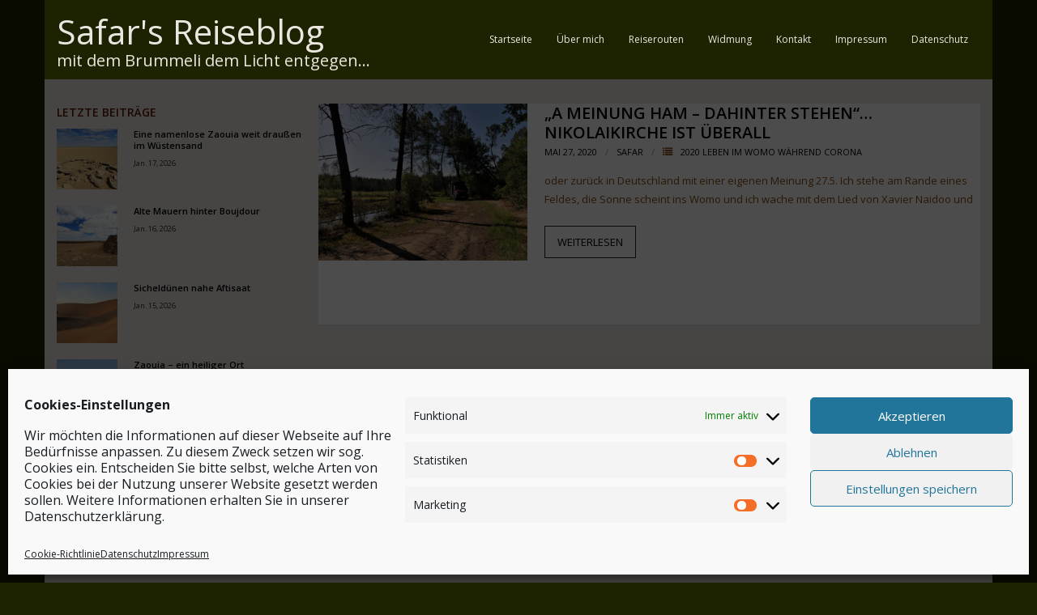

--- FILE ---
content_type: text/html; charset=UTF-8
request_url: https://safar-reiseblog.de/tag/mausfeld/
body_size: 84331
content:
<!DOCTYPE html>

<html lang="de">
<head>
<meta charset="UTF-8" />
<meta name="viewport" content="width=device-width" />
<link rel="profile" href="//gmpg.org/xfn/11" />
<link rel="pingback" href="https://safar-reiseblog.de/xmlrpc.php" />

<meta name='robots' content='index, follow, max-image-preview:large, max-snippet:-1, max-video-preview:-1' />
	<style>img:is([sizes="auto" i], [sizes^="auto," i]) { contain-intrinsic-size: 3000px 1500px }</style>
	
	<!-- This site is optimized with the Yoast SEO plugin v26.0 - https://yoast.com/wordpress/plugins/seo/ -->
	<title>Mausfeld Archive - Safar&#039;s Reiseblog</title>
	<link rel="canonical" href="https://safar-reiseblog.de/tag/mausfeld/" />
	<meta property="og:locale" content="de_DE" />
	<meta property="og:type" content="article" />
	<meta property="og:title" content="Mausfeld Archive - Safar&#039;s Reiseblog" />
	<meta property="og:url" content="https://safar-reiseblog.de/tag/mausfeld/" />
	<meta property="og:site_name" content="Safar&#039;s Reiseblog" />
	<script data-jetpack-boost="ignore" type="application/ld+json" class="yoast-schema-graph">{"@context":"https://schema.org","@graph":[{"@type":"CollectionPage","@id":"https://safar-reiseblog.de/tag/mausfeld/","url":"https://safar-reiseblog.de/tag/mausfeld/","name":"Mausfeld Archive - Safar&#039;s Reiseblog","isPartOf":{"@id":"https://safar-reiseblog.de/#website"},"primaryImageOfPage":{"@id":"https://safar-reiseblog.de/tag/mausfeld/#primaryimage"},"image":{"@id":"https://safar-reiseblog.de/tag/mausfeld/#primaryimage"},"thumbnailUrl":"https://safar-reiseblog.de/wp-content/uploads/2020/05/P1350648-2.jpg","breadcrumb":{"@id":"https://safar-reiseblog.de/tag/mausfeld/#breadcrumb"},"inLanguage":"de"},{"@type":"ImageObject","inLanguage":"de","@id":"https://safar-reiseblog.de/tag/mausfeld/#primaryimage","url":"https://safar-reiseblog.de/wp-content/uploads/2020/05/P1350648-2.jpg","contentUrl":"https://safar-reiseblog.de/wp-content/uploads/2020/05/P1350648-2.jpg","width":800,"height":600},{"@type":"BreadcrumbList","@id":"https://safar-reiseblog.de/tag/mausfeld/#breadcrumb","itemListElement":[{"@type":"ListItem","position":1,"name":"Home","item":"https://safar-reiseblog.de/"},{"@type":"ListItem","position":2,"name":"Mausfeld"}]},{"@type":"WebSite","@id":"https://safar-reiseblog.de/#website","url":"https://safar-reiseblog.de/","name":"Safar&#039;s Reiseblog","description":"mit dem Brummeli dem Licht entgegen...","potentialAction":[{"@type":"SearchAction","target":{"@type":"EntryPoint","urlTemplate":"https://safar-reiseblog.de/?s={search_term_string}"},"query-input":{"@type":"PropertyValueSpecification","valueRequired":true,"valueName":"search_term_string"}}],"inLanguage":"de"}]}</script>
	<!-- / Yoast SEO plugin. -->


<link rel='dns-prefetch' href='//dl.dropboxusercontent.com' />
<link rel='dns-prefetch' href='//fonts.googleapis.com' />
<link rel="alternate" type="application/rss+xml" title="Safar&#039;s Reiseblog &raquo; Feed" href="https://safar-reiseblog.de/feed/" />
<link rel="alternate" type="application/rss+xml" title="Safar&#039;s Reiseblog &raquo; Mausfeld Schlagwort-Feed" href="https://safar-reiseblog.de/tag/mausfeld/feed/" />

<link rel='stylesheet' id='all-css-6e28da1505de83e543c4296be5f93aaa' href='https://safar-reiseblog.de/wp-content/boost-cache/static/8e8d43ad25.min.css' type='text/css' media='all' />
<style id='jqlb-overrides-inline-css'>

			#outerImageContainer {
				box-shadow: 0 0 4px 2px rgba(0,0,0,.2);
			}
			#imageContainer{
				padding: 6px;
			}
			#imageDataContainer {
				box-shadow: 0 -4px 0 0 #fff, 0 0 4px 2px rgba(0,0,0,.1);
				z-index: auto;
			}
			#prevArrow,
			#nextArrow{
				background-color: rgba(255,255,255,.7;
				color: #000000;
			}
</style>
<style id='wp-emoji-styles-inline-css'>

	img.wp-smiley, img.emoji {
		display: inline !important;
		border: none !important;
		box-shadow: none !important;
		height: 1em !important;
		width: 1em !important;
		margin: 0 0.07em !important;
		vertical-align: -0.1em !important;
		background: none !important;
		padding: 0 !important;
	}
</style>
<style id='classic-theme-styles-inline-css'>
/*! This file is auto-generated */
.wp-block-button__link{color:#fff;background-color:#32373c;border-radius:9999px;box-shadow:none;text-decoration:none;padding:calc(.667em + 2px) calc(1.333em + 2px);font-size:1.125em}.wp-block-file__button{background:#32373c;color:#fff;text-decoration:none}
</style>
<style id='global-styles-inline-css'>
:root{--wp--preset--aspect-ratio--square: 1;--wp--preset--aspect-ratio--4-3: 4/3;--wp--preset--aspect-ratio--3-4: 3/4;--wp--preset--aspect-ratio--3-2: 3/2;--wp--preset--aspect-ratio--2-3: 2/3;--wp--preset--aspect-ratio--16-9: 16/9;--wp--preset--aspect-ratio--9-16: 9/16;--wp--preset--color--black: #000000;--wp--preset--color--cyan-bluish-gray: #abb8c3;--wp--preset--color--white: #ffffff;--wp--preset--color--pale-pink: #f78da7;--wp--preset--color--vivid-red: #cf2e2e;--wp--preset--color--luminous-vivid-orange: #ff6900;--wp--preset--color--luminous-vivid-amber: #fcb900;--wp--preset--color--light-green-cyan: #7bdcb5;--wp--preset--color--vivid-green-cyan: #00d084;--wp--preset--color--pale-cyan-blue: #8ed1fc;--wp--preset--color--vivid-cyan-blue: #0693e3;--wp--preset--color--vivid-purple: #9b51e0;--wp--preset--gradient--vivid-cyan-blue-to-vivid-purple: linear-gradient(135deg,rgba(6,147,227,1) 0%,rgb(155,81,224) 100%);--wp--preset--gradient--light-green-cyan-to-vivid-green-cyan: linear-gradient(135deg,rgb(122,220,180) 0%,rgb(0,208,130) 100%);--wp--preset--gradient--luminous-vivid-amber-to-luminous-vivid-orange: linear-gradient(135deg,rgba(252,185,0,1) 0%,rgba(255,105,0,1) 100%);--wp--preset--gradient--luminous-vivid-orange-to-vivid-red: linear-gradient(135deg,rgba(255,105,0,1) 0%,rgb(207,46,46) 100%);--wp--preset--gradient--very-light-gray-to-cyan-bluish-gray: linear-gradient(135deg,rgb(238,238,238) 0%,rgb(169,184,195) 100%);--wp--preset--gradient--cool-to-warm-spectrum: linear-gradient(135deg,rgb(74,234,220) 0%,rgb(151,120,209) 20%,rgb(207,42,186) 40%,rgb(238,44,130) 60%,rgb(251,105,98) 80%,rgb(254,248,76) 100%);--wp--preset--gradient--blush-light-purple: linear-gradient(135deg,rgb(255,206,236) 0%,rgb(152,150,240) 100%);--wp--preset--gradient--blush-bordeaux: linear-gradient(135deg,rgb(254,205,165) 0%,rgb(254,45,45) 50%,rgb(107,0,62) 100%);--wp--preset--gradient--luminous-dusk: linear-gradient(135deg,rgb(255,203,112) 0%,rgb(199,81,192) 50%,rgb(65,88,208) 100%);--wp--preset--gradient--pale-ocean: linear-gradient(135deg,rgb(255,245,203) 0%,rgb(182,227,212) 50%,rgb(51,167,181) 100%);--wp--preset--gradient--electric-grass: linear-gradient(135deg,rgb(202,248,128) 0%,rgb(113,206,126) 100%);--wp--preset--gradient--midnight: linear-gradient(135deg,rgb(2,3,129) 0%,rgb(40,116,252) 100%);--wp--preset--font-size--small: 13px;--wp--preset--font-size--medium: 20px;--wp--preset--font-size--large: 36px;--wp--preset--font-size--x-large: 42px;--wp--preset--spacing--20: 0.44rem;--wp--preset--spacing--30: 0.67rem;--wp--preset--spacing--40: 1rem;--wp--preset--spacing--50: 1.5rem;--wp--preset--spacing--60: 2.25rem;--wp--preset--spacing--70: 3.38rem;--wp--preset--spacing--80: 5.06rem;--wp--preset--shadow--natural: 6px 6px 9px rgba(0, 0, 0, 0.2);--wp--preset--shadow--deep: 12px 12px 50px rgba(0, 0, 0, 0.4);--wp--preset--shadow--sharp: 6px 6px 0px rgba(0, 0, 0, 0.2);--wp--preset--shadow--outlined: 6px 6px 0px -3px rgba(255, 255, 255, 1), 6px 6px rgba(0, 0, 0, 1);--wp--preset--shadow--crisp: 6px 6px 0px rgba(0, 0, 0, 1);}:where(.is-layout-flex){gap: 0.5em;}:where(.is-layout-grid){gap: 0.5em;}body .is-layout-flex{display: flex;}.is-layout-flex{flex-wrap: wrap;align-items: center;}.is-layout-flex > :is(*, div){margin: 0;}body .is-layout-grid{display: grid;}.is-layout-grid > :is(*, div){margin: 0;}:where(.wp-block-columns.is-layout-flex){gap: 2em;}:where(.wp-block-columns.is-layout-grid){gap: 2em;}:where(.wp-block-post-template.is-layout-flex){gap: 1.25em;}:where(.wp-block-post-template.is-layout-grid){gap: 1.25em;}.has-black-color{color: var(--wp--preset--color--black) !important;}.has-cyan-bluish-gray-color{color: var(--wp--preset--color--cyan-bluish-gray) !important;}.has-white-color{color: var(--wp--preset--color--white) !important;}.has-pale-pink-color{color: var(--wp--preset--color--pale-pink) !important;}.has-vivid-red-color{color: var(--wp--preset--color--vivid-red) !important;}.has-luminous-vivid-orange-color{color: var(--wp--preset--color--luminous-vivid-orange) !important;}.has-luminous-vivid-amber-color{color: var(--wp--preset--color--luminous-vivid-amber) !important;}.has-light-green-cyan-color{color: var(--wp--preset--color--light-green-cyan) !important;}.has-vivid-green-cyan-color{color: var(--wp--preset--color--vivid-green-cyan) !important;}.has-pale-cyan-blue-color{color: var(--wp--preset--color--pale-cyan-blue) !important;}.has-vivid-cyan-blue-color{color: var(--wp--preset--color--vivid-cyan-blue) !important;}.has-vivid-purple-color{color: var(--wp--preset--color--vivid-purple) !important;}.has-black-background-color{background-color: var(--wp--preset--color--black) !important;}.has-cyan-bluish-gray-background-color{background-color: var(--wp--preset--color--cyan-bluish-gray) !important;}.has-white-background-color{background-color: var(--wp--preset--color--white) !important;}.has-pale-pink-background-color{background-color: var(--wp--preset--color--pale-pink) !important;}.has-vivid-red-background-color{background-color: var(--wp--preset--color--vivid-red) !important;}.has-luminous-vivid-orange-background-color{background-color: var(--wp--preset--color--luminous-vivid-orange) !important;}.has-luminous-vivid-amber-background-color{background-color: var(--wp--preset--color--luminous-vivid-amber) !important;}.has-light-green-cyan-background-color{background-color: var(--wp--preset--color--light-green-cyan) !important;}.has-vivid-green-cyan-background-color{background-color: var(--wp--preset--color--vivid-green-cyan) !important;}.has-pale-cyan-blue-background-color{background-color: var(--wp--preset--color--pale-cyan-blue) !important;}.has-vivid-cyan-blue-background-color{background-color: var(--wp--preset--color--vivid-cyan-blue) !important;}.has-vivid-purple-background-color{background-color: var(--wp--preset--color--vivid-purple) !important;}.has-black-border-color{border-color: var(--wp--preset--color--black) !important;}.has-cyan-bluish-gray-border-color{border-color: var(--wp--preset--color--cyan-bluish-gray) !important;}.has-white-border-color{border-color: var(--wp--preset--color--white) !important;}.has-pale-pink-border-color{border-color: var(--wp--preset--color--pale-pink) !important;}.has-vivid-red-border-color{border-color: var(--wp--preset--color--vivid-red) !important;}.has-luminous-vivid-orange-border-color{border-color: var(--wp--preset--color--luminous-vivid-orange) !important;}.has-luminous-vivid-amber-border-color{border-color: var(--wp--preset--color--luminous-vivid-amber) !important;}.has-light-green-cyan-border-color{border-color: var(--wp--preset--color--light-green-cyan) !important;}.has-vivid-green-cyan-border-color{border-color: var(--wp--preset--color--vivid-green-cyan) !important;}.has-pale-cyan-blue-border-color{border-color: var(--wp--preset--color--pale-cyan-blue) !important;}.has-vivid-cyan-blue-border-color{border-color: var(--wp--preset--color--vivid-cyan-blue) !important;}.has-vivid-purple-border-color{border-color: var(--wp--preset--color--vivid-purple) !important;}.has-vivid-cyan-blue-to-vivid-purple-gradient-background{background: var(--wp--preset--gradient--vivid-cyan-blue-to-vivid-purple) !important;}.has-light-green-cyan-to-vivid-green-cyan-gradient-background{background: var(--wp--preset--gradient--light-green-cyan-to-vivid-green-cyan) !important;}.has-luminous-vivid-amber-to-luminous-vivid-orange-gradient-background{background: var(--wp--preset--gradient--luminous-vivid-amber-to-luminous-vivid-orange) !important;}.has-luminous-vivid-orange-to-vivid-red-gradient-background{background: var(--wp--preset--gradient--luminous-vivid-orange-to-vivid-red) !important;}.has-very-light-gray-to-cyan-bluish-gray-gradient-background{background: var(--wp--preset--gradient--very-light-gray-to-cyan-bluish-gray) !important;}.has-cool-to-warm-spectrum-gradient-background{background: var(--wp--preset--gradient--cool-to-warm-spectrum) !important;}.has-blush-light-purple-gradient-background{background: var(--wp--preset--gradient--blush-light-purple) !important;}.has-blush-bordeaux-gradient-background{background: var(--wp--preset--gradient--blush-bordeaux) !important;}.has-luminous-dusk-gradient-background{background: var(--wp--preset--gradient--luminous-dusk) !important;}.has-pale-ocean-gradient-background{background: var(--wp--preset--gradient--pale-ocean) !important;}.has-electric-grass-gradient-background{background: var(--wp--preset--gradient--electric-grass) !important;}.has-midnight-gradient-background{background: var(--wp--preset--gradient--midnight) !important;}.has-small-font-size{font-size: var(--wp--preset--font-size--small) !important;}.has-medium-font-size{font-size: var(--wp--preset--font-size--medium) !important;}.has-large-font-size{font-size: var(--wp--preset--font-size--large) !important;}.has-x-large-font-size{font-size: var(--wp--preset--font-size--x-large) !important;}
:where(.wp-block-post-template.is-layout-flex){gap: 1.25em;}:where(.wp-block-post-template.is-layout-grid){gap: 1.25em;}
:where(.wp-block-columns.is-layout-flex){gap: 2em;}:where(.wp-block-columns.is-layout-grid){gap: 2em;}
:root :where(.wp-block-pullquote){font-size: 1.5em;line-height: 1.6;}
</style>
<link rel='stylesheet' id='thinkup-google-fonts-css' href='//fonts.googleapis.com/css?family=Open+Sans%3A300%2C400%2C600%2C700&#038;subset=latin%2Clatin-ext' media='all' />
<link rel='stylesheet' id='dashicons-css' href='https://safar-reiseblog.de/wp-includes/css/dashicons.min.css?ver=6.8.3' media='all' />



<link rel="https://api.w.org/" href="https://safar-reiseblog.de/wp-json/" /><link rel="alternate" title="JSON" type="application/json" href="https://safar-reiseblog.de/wp-json/wp/v2/tags/1634" /><link rel="EditURI" type="application/rsd+xml" title="RSD" href="https://safar-reiseblog.de/xmlrpc.php?rsd" />
<meta name="generator" content="WordPress 6.8.3" />
			<style>.cmplz-hidden {
					display: none !important;
				}</style><style type="text/css">
#content, #content button, #content input, #content select, #content textarea { font-size:13px}
#introaction-core, #introaction-core button, #introaction-core input, #introaction-core select, #introaction-core textarea { font-size:13px}
#outroaction-core, #outroaction-core button, #outroaction-core input, #outroaction-core select, #outroaction-core textarea { font-size:13px}
</style><style>#body-core {background: #ebe7e0;}#introaction-core h1, #introaction-core h2, #introaction-core h3, #introaction-core h4, #introaction-core h5, #introaction-core h6,#outroaction-core h1, #outroaction-core h2, #outroaction-core h3, #outroaction-core h4, #outroaction-core h5, #outroaction-core h6,#content h1, #content h2, #content h3, #content h4, #content h5, #content h6 {color: #5b1801;}body,button,input,select,textarea,.action-teaser {color: #8c4f11;}#content a {color: #000000;}#content a:hover {color: #ffffff;}#header,#header-sticky {background: #1d2300;border-bottom-color: #1d2300 !important;}#header .menu > li > a span,#header-sticky .menu > li > a span {border-color: #1d2300;}.header-style2 #header-links {background: #1d2300;border-color: #1d2300 !important;}.header-style2 #header .header-links > ul > li > a {border-color: #1d2300;}#header .menu > li.menu-hover > a,#header .menu > li.current_page_item > a,#header .menu > li.current-menu-ancestor > a,#header .menu > li > a:hover,#header-sticky .menu > li.menu-hover > a,#header-sticky .menu > li.current_page_item > a,#header-sticky .menu > li.current-menu-ancestor > a,#header-sticky .menu > li > a:hover {background: #344400;}#header .header-links > ul > li a,#header-sticky .header-links > ul > li a {color: #ebe7e0;}.header-style2 #header .menu > li.menu-hover > a,.header-style2 #header .menu > li.current_page_item > a,.header-style2 #header .menu > li.current-menu-ancestor > a,.header-style2 #header .menu > li > a:hover {	border-color: #ffffff;}#header .menu > li.menu-hover > a,#header .menu > li.current_page_item > a,#header .menu > li.current-menu-ancestor > a,#header .menu > li > a:hover,#header-sticky .menu > li.menu-hover > a,#header-sticky .menu > li.current_page_item > a,#header-sticky .menu > li.current-menu-ancestor > a,#header-sticky .menu > li > a:hover {color: #ffffff;}#header .menu > li.menu-hover > a span,#header .menu > li.current_page_item > a span,#header .menu > li.current-menu-ancestor > a span,#header .menu > li > a:hover span,#header-sticky .menu > li.menu-hover > a span,#header-sticky .menu > li.current_page_item > a span,#header-sticky .menu > li.current-menu-ancestor > a span,#header-sticky .menu > li > a:hover span {	border-color: #ffffff;}#header .header-links .sub-menu,#header-sticky .header-links .sub-menu {background: #FFFFFF;}#header .header-links .sub-menu li:hover,#header .header-links .sub-menu .current-menu-item,#header-sticky .header-links .sub-menu li:hover,#header-sticky .header-links .sub-menu .current-menu-item {background: #FFFFFF;}#header .header-links .header-thinkupmega > .sub-menu > li:hover,#header-sticky .header-links .header-thinkupmega > .sub-menu > li:hover {background: inherit;}#header .header-links .sub-menu a,#header-sticky .header-links .sub-menu a {color: #FFFFFF;}#header .header-links .sub-menu a:hover,#header .header-links .sub-menu .current-menu-item a,#header-sticky .header-links .sub-menu a:hover,#header-sticky .header-links .sub-menu .current-menu-item a {color: #FFFFFF;}#header .header-links .sub-menu,#header .header-links .sub-menu li,#header-sticky .header-links .sub-menu,#header-sticky .header-links .sub-menu li {border-color: #FFFFFF;}.header-style2 #header .header-links .sub-menu {border-color: #FFFFFF;}#footer {background: #ebe7e0;border: none;}#footer-core h3 {color: #5b1801;}#footer-core h3 span {border-color: #5b1801;}#footer-core,#footer-core p {color: #8c4f11 !important;}#footer-core a {color: #000000 !important;}#footer-core a:hover {color: #ffffff !important;}#sub-footer {background: #1d2300;border-color: #1d2300;}#sub-footer-core {color: #FFFFFF;}#sub-footer-core a {color: #FFFFFF;}#sub-footer-core a:hover {color: #5b1801;}</style><link rel="icon" href="https://safar-reiseblog.de/wp-content/uploads/2021/11/cropped-favicon-150x150.jpg" sizes="32x32" />
<link rel="icon" href="https://safar-reiseblog.de/wp-content/uploads/2021/11/cropped-favicon.jpg" sizes="192x192" />
<link rel="apple-touch-icon" href="https://safar-reiseblog.de/wp-content/uploads/2021/11/cropped-favicon.jpg" />
<meta name="msapplication-TileImage" content="https://safar-reiseblog.de/wp-content/uploads/2021/11/cropped-favicon.jpg" />
		<style type="text/css" id="wp-custom-css">
			/* -> Anpassung "Drei-Strich-Menü" für Tablets, Smartphones */
@media screen and (max-width: 768px) {
.btn-navbar .icon-bar {
    display: block;
    width: 20px;
    height: 3px;
    margin: 0 0 0 auto;
    background-color: #ebe7e0;
}
	}

/* -> Anpassung Abstand der Sidebar-Widget-Abstände untereinander */
#sidebar .widget { 
	margin-bottom: 20px;							
	font-size: 11px;
}

/* -> Anpassung Überschriften der Sidebar-Widgets */
#sidebar h3.widget-title {
	display: inline-block;
	position: relative;
	font-size: 14px;
	font-weight: 600;
	text-transform: uppercase;
	margin-bottom: 10px;	
	}	

/* -> Anpassung Zeilenabstände der Sidebar-Widgets */
#sidebar .thinkup_widget_categories li { padding: 3px 0; }

/* -> AKTUELL KEINE AHNUNG... :) */
.blog-icon i:hover {
	background: #fff;
}

/* -> Anpassung Blog Überschriften */
.site-description {
	color: #ebe7e0;									
	font-size: 20px;								
	line-height: 13px;
}
#logo h1,
#logo-sticky h1 {
	color: #ebe7e0;									
	font-size: 42px;								
	line-height: 1.4;
	font-weight: normal;						
	margin-top: -10px;							
}

/* -> Anpassung Abstände Footer-Widgets */
#footer .widget {
    margin-bottom: 0px;
}
#footer-core h3 {
    margin-bottom: 10px;
}

/* -> Anpassung Footer-Widget Beitragsarchiv */
#footer-core input[type=text], #footer-core input[type=email], #footer-core input[type=password], #footer-core select, #footer-core textarea {
    color: #8c4f11;
    background: #fff;
    border: 1px solid #949494;
}

/* -> Anpassung Footer-Widget Beitragskalender */
#footer table, #footer th, #footer td {
    border-color: #949494;
}
.wp-block-calendar table caption, .wp-block-calendar table tbody {
    color: #8c4f11;
    font-size: 12px;
    font-style: normal;
}

/* -> Anpassung Sidebar Abstand rechts zum Text */

.layout-sidebar-left #sidebar-core {
    margin-right: 5px;
}

/* -> Anpassung Blogseite Abstand links zur Sidebar */
.layout-sidebar-left #main-core {
    margin-left: 15px;
}

/* -> Anpassung Lightbox Abstand oben */
#lightbox {
    top: 53% !important;
}

/* -> Anpassung Buttonfarbe "Suche" */
.themebutton, button, html input[type="button"], input[type="reset"], input[type="submit"] {
    background: #ffffff;
}

/* -> Anpassung Thumbnailfarbe Sidebar */
#sidebar .popular-posts a .image-overlay, #sidebar .recent-comments a .image-overlay, #sidebar .recent-posts a .image-overlay {
    background-color: #8c4f11;
}

/* -> Anpassung Hover on Link Sidebar */
#content a:hover {
    color: #8c4f11;
}

/* -> Anpassung Abstände Footer Wigdets */
#footer {
    padding: 0px 10px 5px;
}

/* -> Anpassung Abstände "Hallo lieber Besucher,..." */
#content h1, #content h2
 {
	 margin: 0 0 .1em;
}

/* -> Anpassung Abstände Beitragsbilder nebeneinander */
.alignleft {
	margin-right: 13px;align-content
}		</style>
		</head>

<body data-cmplz=1 class="archive tag tag-mausfeld tag-1634 wp-theme-Renden_Pro layout-sidebar-left layout-responsive layout-boxed header-style1 header-sticky blog-style1 blog-style1-layout1 testimonial-style1" style="background: #1d2300;">
<div id="body-core" class="hfeed site">

	<header>
	<div id="site-header">

			
		<div id="pre-header">
		<div class="wrap-safari">
		<div id="pre-header-core" class="main-navigation">
  
			
			
		</div>
		</div>
		</div>
		<!-- #pre-header -->

				<div id="header">
		<div id="header-core">

			<div id="logo">
			<a rel="home" href="https://safar-reiseblog.de/"><h1 rel="home" class="site-title" title="Safar&#039;s Reiseblog">Safar&#039;s Reiseblog</h1><h2 class="site-description" title="mit dem Brummeli dem Licht entgegen&#8230;">mit dem Brummeli dem Licht entgegen...</h2></a>			</div>

			<div id="header-links" class="main-navigation">
			<div id="header-links-inner" class="header-links">

				<ul id="menu-menue1" class="menu"><li id="menu-item-38" class="menu-item menu-item-type-post_type menu-item-object-page menu-item-home"><a href="https://safar-reiseblog.de/"><span>Startseite</span></a></li>
<li id="menu-item-37" class="menu-item menu-item-type-post_type menu-item-object-page"><a href="https://safar-reiseblog.de/ueber-mich/"><span>Über mich</span></a></li>
<li id="menu-item-262" class="menu-item menu-item-type-taxonomy menu-item-object-category"><a href="https://safar-reiseblog.de/reise/reiserouten/"><span>Reiserouten</span></a></li>
<li id="menu-item-134" class="menu-item menu-item-type-post_type menu-item-object-page"><a href="https://safar-reiseblog.de/widmung/"><span>Widmung</span></a></li>
<li id="menu-item-133" class="menu-item menu-item-type-post_type menu-item-object-page"><a href="https://safar-reiseblog.de/kontakt/"><span>Kontakt</span></a></li>
<li id="menu-item-132" class="menu-item menu-item-type-post_type menu-item-object-page"><a href="https://safar-reiseblog.de/impressum/"><span>Impressum</span></a></li>
<li id="menu-item-14474" class="menu-item menu-item-type-post_type menu-item-object-page menu-item-privacy-policy"><a href="https://safar-reiseblog.de/impressum/datenschutz/"><span>Datenschutz</span></a></li>
</ul>				
							</div>
			</div>
			<!-- #header-links .main-navigation -->

			<div id="header-nav"><a class="btn-navbar" data-toggle="collapse" data-target=".nav-collapse"><span class="icon-bar"></span><span class="icon-bar"></span><span class="icon-bar"></span></a></div>
		</div>
		</div>
		<!-- #header -->

		<div id="header-responsive"><div id="header-responsive-inner" class="responsive-links nav-collapse collapse"><ul id="menu-menue1-1" class=""><li id="res-menu-item-38" class="menu-item menu-item-type-post_type menu-item-object-page menu-item-home"><a href="https://safar-reiseblog.de/"><span>Startseite</span></a></li>
<li id="res-menu-item-37" class="menu-item menu-item-type-post_type menu-item-object-page"><a href="https://safar-reiseblog.de/ueber-mich/"><span>Über mich</span></a></li>
<li id="res-menu-item-262" class="menu-item menu-item-type-taxonomy menu-item-object-category"><a href="https://safar-reiseblog.de/reise/reiserouten/"><span>Reiserouten</span></a></li>
<li id="res-menu-item-134" class="menu-item menu-item-type-post_type menu-item-object-page"><a href="https://safar-reiseblog.de/widmung/"><span>Widmung</span></a></li>
<li id="res-menu-item-133" class="menu-item menu-item-type-post_type menu-item-object-page"><a href="https://safar-reiseblog.de/kontakt/"><span>Kontakt</span></a></li>
<li id="res-menu-item-132" class="menu-item menu-item-type-post_type menu-item-object-page"><a href="https://safar-reiseblog.de/impressum/"><span>Impressum</span></a></li>
<li id="res-menu-item-14474" class="menu-item menu-item-type-post_type menu-item-object-page menu-item-privacy-policy"><a href="https://safar-reiseblog.de/impressum/datenschutz/"><span>Datenschutz</span></a></li>
</ul></div></div>
				<div id="header-sticky">
		<div id="header-sticky-core">

			<div id="logo-sticky">
			<a rel="home" href="https://safar-reiseblog.de/"><h1 rel="home" class="site-title" title="Safar&#039;s Reiseblog">Safar&#039;s Reiseblog</h1><h2 class="site-description" title="mit dem Brummeli dem Licht entgegen&#8230;">mit dem Brummeli dem Licht entgegen...</h2></a>			</div>

			<div id="header-sticky-links" class="main-navigation">
			<div id="header-sticky-links-inner" class="header-links">

				<ul id="menu-menue1-2" class="menu"><li id="menu-item-38" class="menu-item menu-item-type-post_type menu-item-object-page menu-item-home"><a href="https://safar-reiseblog.de/"><span>Startseite</span></a></li>
<li id="menu-item-37" class="menu-item menu-item-type-post_type menu-item-object-page"><a href="https://safar-reiseblog.de/ueber-mich/"><span>Über mich</span></a></li>
<li id="menu-item-262" class="menu-item menu-item-type-taxonomy menu-item-object-category"><a href="https://safar-reiseblog.de/reise/reiserouten/"><span>Reiserouten</span></a></li>
<li id="menu-item-134" class="menu-item menu-item-type-post_type menu-item-object-page"><a href="https://safar-reiseblog.de/widmung/"><span>Widmung</span></a></li>
<li id="menu-item-133" class="menu-item menu-item-type-post_type menu-item-object-page"><a href="https://safar-reiseblog.de/kontakt/"><span>Kontakt</span></a></li>
<li id="menu-item-132" class="menu-item menu-item-type-post_type menu-item-object-page"><a href="https://safar-reiseblog.de/impressum/"><span>Impressum</span></a></li>
<li id="menu-item-14474" class="menu-item menu-item-type-post_type menu-item-object-page menu-item-privacy-policy"><a href="https://safar-reiseblog.de/impressum/datenschutz/"><span>Datenschutz</span></a></li>
</ul>				
							</div>
			</div><div class="clearboth"></div>
			<!-- #header-sticky-links .main-navigation -->

		</div>
		</div>
		<!-- #header-sticky -->
	
		
		
		
		
		
	</div>


	</header>
	<!-- header -->

		
	<div id="content">
	<div id="content-core">

		<div id="main">
		<div id="main-core">
			
				<div id="container">

				
					<div class="blog-grid element column-1">

					<article id="post-21762" class="blog-article post-21762 post type-post status-publish format-standard has-post-thumbnail hentry category-2020-leben-im-womo-waehrend-corona tag-a-meinung-ham tag-corona tag-denos tag-mausfeld tag-nikolaikirche-ist-ueberall tag-warm-schweigen-die-laemmer tag-xaviar-neidoo">

						<header class="entry-header one_third">

							<div class="blog-thumb"><a href="https://safar-reiseblog.de/a-meinung-ham-dahinter-stehen-nikolaikirche-ist-ueberall/"><img width="339" height="254" src="https://safar-reiseblog.de/wp-content/uploads/2020/05/P1350648-2.jpg" class="attachment-column3-2/3 size-column3-2/3 wp-post-image" alt="" decoding="async" fetchpriority="high" srcset="https://safar-reiseblog.de/wp-content/uploads/2020/05/P1350648-2.jpg 800w, https://safar-reiseblog.de/wp-content/uploads/2020/05/P1350648-2-300x225.jpg 300w" sizes="(max-width: 339px) 100vw, 339px" /></a><div class="image-overlay"><div class="image-overlay-inner"><div class="prettyphoto-wrap"><a class="hover-zoom prettyPhoto" href="https://safar-reiseblog.de/wp-content/uploads/2020/05/P1350648-2.jpg"><i class="dashicons dashicons-editor-distractionfree"></i></a><a class="hover-link" href="https://safar-reiseblog.de/a-meinung-ham-dahinter-stehen-nikolaikirche-ist-ueberall/"><i class="dashicons dashicons-arrow-right-alt2"></i></a></div></div></div></div>
						</header>

						<div class="entry-content two_third last">

							<h2 class="blog-title"><a href="https://safar-reiseblog.de/a-meinung-ham-dahinter-stehen-nikolaikirche-ist-ueberall/" title="Permalink to &#8222;A Meinung ham &#8211; dahinter stehen&#8220;&#8230;Nikolaikirche ist überall">&#8222;A Meinung ham &#8211; dahinter stehen&#8220;&#8230;Nikolaikirche ist überall</a></h2>							<div class="entry-meta"><span class="date"><a href="https://safar-reiseblog.de/a-meinung-ham-dahinter-stehen-nikolaikirche-ist-ueberall/" title="&#8222;A Meinung ham &#8211; dahinter stehen&#8220;&#8230;Nikolaikirche ist überall"><time datetime="2020-05-27T08:16:08+01:00">Mai 27, 2020</time></a></span><span class="author"><a href="https://safar-reiseblog.de/author/safar/" title="View all posts by Safar" rel="author">Safar</a></span><span class="category"><i class="fa fa-list"></i><a href="https://safar-reiseblog.de/reise/2020-leben-im-womo-waehrend-corona/" rel="category tag">2020 Leben im Womo während Corona</a></span></div>							<p>oder zurück in Deutschland mit einer eigenen Meinung 27.5. Ich stehe am Rande eines Feldes, die Sonne scheint ins Womo und ich wache mit dem Lied von Xavier Naidoo und</p>
<p class="more-link"><a href="https://safar-reiseblog.de/a-meinung-ham-dahinter-stehen-nikolaikirche-ist-ueberall/" class="themebutton2">Weiterlesen</a></p>

						</div><div class="clearboth"></div>

					</article><!-- #post- -->

					</div>

				
				</div><div class="clearboth"></div>

				
			

		</div><!-- #main-core -->
		</div><!-- #main -->
		
		<div id="sidebar">
		<div id="sidebar-core">

						<aside class="widget thinkup_widget_recentposts"><h3 class="widget-title"><span>Letzte Beiträge</span></h3><div class="recent-posts"><div class="image"><a href="https://safar-reiseblog.de/eine-namenlose-zaouia-weit-draussen-im-wuestensand/" title="Eine namenlose Zaouia weit draußen im Wüstensand"><img width="150" height="150" src="https://safar-reiseblog.de/wp-content/uploads/2026/01/20260116_141739-150x150.jpg" class="attachment-thumbnail size-thumbnail wp-post-image" alt="" decoding="async" loading="lazy" srcset="https://safar-reiseblog.de/wp-content/uploads/2026/01/20260116_141739-150x150.jpg 150w, https://safar-reiseblog.de/wp-content/uploads/2026/01/20260116_141739-60x60.jpg 60w, https://safar-reiseblog.de/wp-content/uploads/2026/01/20260116_141739-53x53.jpg 53w, https://safar-reiseblog.de/wp-content/uploads/2026/01/20260116_141739-570x570.jpg 570w, https://safar-reiseblog.de/wp-content/uploads/2026/01/20260116_141739-380x380.jpg 380w, https://safar-reiseblog.de/wp-content/uploads/2026/01/20260116_141739-285x285.jpg 285w" sizes="auto, (max-width: 150px) 100vw, 150px" /><div class="image-overlay"></div></a></div><div class="main"><a class="title" href="https://safar-reiseblog.de/eine-namenlose-zaouia-weit-draussen-im-wuestensand/">Eine namenlose Zaouia weit draußen im Wüstensand</a><a href="https://safar-reiseblog.de/eine-namenlose-zaouia-weit-draussen-im-wuestensand/" class="date">Jan. 17, 2026</a></div></div><div class="recent-posts"><div class="image"><a href="https://safar-reiseblog.de/alte-mauern-hinter-boujdour/" title="Alte Mauern hinter Boujdour"><img width="150" height="150" src="https://safar-reiseblog.de/wp-content/uploads/2026/01/20260115_142122-150x150.jpg" class="attachment-thumbnail size-thumbnail wp-post-image" alt="" decoding="async" loading="lazy" srcset="https://safar-reiseblog.de/wp-content/uploads/2026/01/20260115_142122-150x150.jpg 150w, https://safar-reiseblog.de/wp-content/uploads/2026/01/20260115_142122-60x60.jpg 60w, https://safar-reiseblog.de/wp-content/uploads/2026/01/20260115_142122-53x53.jpg 53w, https://safar-reiseblog.de/wp-content/uploads/2026/01/20260115_142122-570x570.jpg 570w, https://safar-reiseblog.de/wp-content/uploads/2026/01/20260115_142122-380x380.jpg 380w, https://safar-reiseblog.de/wp-content/uploads/2026/01/20260115_142122-285x285.jpg 285w" sizes="auto, (max-width: 150px) 100vw, 150px" /><div class="image-overlay"></div></a></div><div class="main"><a class="title" href="https://safar-reiseblog.de/alte-mauern-hinter-boujdour/">Alte Mauern hinter Boujdour</a><a href="https://safar-reiseblog.de/alte-mauern-hinter-boujdour/" class="date">Jan. 16, 2026</a></div></div><div class="recent-posts"><div class="image"><a href="https://safar-reiseblog.de/sichelduenen-nahe-aftisaat/" title="Sicheldünen nahe Aftisaat"><img width="150" height="150" src="https://safar-reiseblog.de/wp-content/uploads/2026/01/20260114_192356-150x150.jpg" class="attachment-thumbnail size-thumbnail wp-post-image" alt="" decoding="async" loading="lazy" srcset="https://safar-reiseblog.de/wp-content/uploads/2026/01/20260114_192356-150x150.jpg 150w, https://safar-reiseblog.de/wp-content/uploads/2026/01/20260114_192356-60x60.jpg 60w, https://safar-reiseblog.de/wp-content/uploads/2026/01/20260114_192356-53x53.jpg 53w, https://safar-reiseblog.de/wp-content/uploads/2026/01/20260114_192356-570x570.jpg 570w, https://safar-reiseblog.de/wp-content/uploads/2026/01/20260114_192356-380x380.jpg 380w, https://safar-reiseblog.de/wp-content/uploads/2026/01/20260114_192356-285x285.jpg 285w" sizes="auto, (max-width: 150px) 100vw, 150px" /><div class="image-overlay"></div></a></div><div class="main"><a class="title" href="https://safar-reiseblog.de/sichelduenen-nahe-aftisaat/">Sicheldünen nahe Aftisaat</a><a href="https://safar-reiseblog.de/sichelduenen-nahe-aftisaat/" class="date">Jan. 15, 2026</a></div></div><div class="recent-posts"><div class="image"><a href="https://safar-reiseblog.de/zaouia-ein-heiliger-ort/" title="Zaouia &#8211; ein heiliger Ort"><img width="150" height="150" src="https://safar-reiseblog.de/wp-content/uploads/2026/01/20260112_160046-150x150.jpg" class="attachment-thumbnail size-thumbnail wp-post-image" alt="" decoding="async" loading="lazy" srcset="https://safar-reiseblog.de/wp-content/uploads/2026/01/20260112_160046-150x150.jpg 150w, https://safar-reiseblog.de/wp-content/uploads/2026/01/20260112_160046-60x60.jpg 60w, https://safar-reiseblog.de/wp-content/uploads/2026/01/20260112_160046-53x53.jpg 53w, https://safar-reiseblog.de/wp-content/uploads/2026/01/20260112_160046-570x570.jpg 570w, https://safar-reiseblog.de/wp-content/uploads/2026/01/20260112_160046-380x380.jpg 380w, https://safar-reiseblog.de/wp-content/uploads/2026/01/20260112_160046-285x285.jpg 285w" sizes="auto, (max-width: 150px) 100vw, 150px" /><div class="image-overlay"></div></a></div><div class="main"><a class="title" href="https://safar-reiseblog.de/zaouia-ein-heiliger-ort/">Zaouia &#8211; ein heiliger Ort</a><a href="https://safar-reiseblog.de/zaouia-ein-heiliger-ort/" class="date">Jan. 14, 2026</a></div></div><div class="recent-posts"><div class="image"><a href="https://safar-reiseblog.de/zaouia-eine-alte-sufi-und-begraebnisstaette/" title="Zaouia &#8211; eine alte Sufi und Begräbnisstätte"><img width="150" height="150" src="https://safar-reiseblog.de/wp-content/uploads/2026/01/20260112_154420-150x150.jpg" class="attachment-thumbnail size-thumbnail wp-post-image" alt="" decoding="async" loading="lazy" srcset="https://safar-reiseblog.de/wp-content/uploads/2026/01/20260112_154420-150x150.jpg 150w, https://safar-reiseblog.de/wp-content/uploads/2026/01/20260112_154420-60x60.jpg 60w, https://safar-reiseblog.de/wp-content/uploads/2026/01/20260112_154420-53x53.jpg 53w, https://safar-reiseblog.de/wp-content/uploads/2026/01/20260112_154420-570x570.jpg 570w, https://safar-reiseblog.de/wp-content/uploads/2026/01/20260112_154420-380x380.jpg 380w, https://safar-reiseblog.de/wp-content/uploads/2026/01/20260112_154420-285x285.jpg 285w" sizes="auto, (max-width: 150px) 100vw, 150px" /><div class="image-overlay"></div></a></div><div class="main"><a class="title" href="https://safar-reiseblog.de/zaouia-eine-alte-sufi-und-begraebnisstaette/">Zaouia &#8211; eine alte Sufi und Begräbnisstätte</a><a href="https://safar-reiseblog.de/zaouia-eine-alte-sufi-und-begraebnisstaette/" class="date">Jan. 13, 2026</a></div></div><div class="recent-posts"><div class="image"><a href="https://safar-reiseblog.de/ein-straesschen-richtung-bir-anzarane/" title="Ein Strässchen Richtung Bir Anzarane"><img width="150" height="150" src="https://safar-reiseblog.de/wp-content/uploads/2026/01/20260110_160527-150x150.jpg" class="attachment-thumbnail size-thumbnail wp-post-image" alt="" decoding="async" loading="lazy" srcset="https://safar-reiseblog.de/wp-content/uploads/2026/01/20260110_160527-150x150.jpg 150w, https://safar-reiseblog.de/wp-content/uploads/2026/01/20260110_160527-60x60.jpg 60w, https://safar-reiseblog.de/wp-content/uploads/2026/01/20260110_160527-53x53.jpg 53w, https://safar-reiseblog.de/wp-content/uploads/2026/01/20260110_160527-570x570.jpg 570w, https://safar-reiseblog.de/wp-content/uploads/2026/01/20260110_160527-380x380.jpg 380w, https://safar-reiseblog.de/wp-content/uploads/2026/01/20260110_160527-285x285.jpg 285w" sizes="auto, (max-width: 150px) 100vw, 150px" /><div class="image-overlay"></div></a></div><div class="main"><a class="title" href="https://safar-reiseblog.de/ein-straesschen-richtung-bir-anzarane/">Ein Strässchen Richtung Bir Anzarane</a><a href="https://safar-reiseblog.de/ein-straesschen-richtung-bir-anzarane/" class="date">Jan. 12, 2026</a></div></div><div class="recent-posts"><div class="image"><a href="https://safar-reiseblog.de/reinschnuppern-richtung-bir-anzarane/" title="Reinschnuppern Richtung Bir Anzarane"><img width="150" height="150" src="https://safar-reiseblog.de/wp-content/uploads/2026/01/20260109_125103-150x150.jpg" class="attachment-thumbnail size-thumbnail wp-post-image" alt="" decoding="async" loading="lazy" srcset="https://safar-reiseblog.de/wp-content/uploads/2026/01/20260109_125103-150x150.jpg 150w, https://safar-reiseblog.de/wp-content/uploads/2026/01/20260109_125103-60x60.jpg 60w, https://safar-reiseblog.de/wp-content/uploads/2026/01/20260109_125103-53x53.jpg 53w, https://safar-reiseblog.de/wp-content/uploads/2026/01/20260109_125103-570x570.jpg 570w, https://safar-reiseblog.de/wp-content/uploads/2026/01/20260109_125103-380x380.jpg 380w, https://safar-reiseblog.de/wp-content/uploads/2026/01/20260109_125103-285x285.jpg 285w" sizes="auto, (max-width: 150px) 100vw, 150px" /><div class="image-overlay"></div></a></div><div class="main"><a class="title" href="https://safar-reiseblog.de/reinschnuppern-richtung-bir-anzarane/">Reinschnuppern Richtung Bir Anzarane</a><a href="https://safar-reiseblog.de/reinschnuppern-richtung-bir-anzarane/" class="date">Jan. 10, 2026</a></div></div><div class="recent-posts"><div class="image"><a href="https://safar-reiseblog.de/sandsturm-nahe-dem-see-imlili/" title="Sandsturm nahe dem See Imlili&#8230;"><img width="150" height="150" src="https://safar-reiseblog.de/wp-content/uploads/2026/01/20260107_125237-150x150.jpg" class="attachment-thumbnail size-thumbnail wp-post-image" alt="" decoding="async" loading="lazy" srcset="https://safar-reiseblog.de/wp-content/uploads/2026/01/20260107_125237-150x150.jpg 150w, https://safar-reiseblog.de/wp-content/uploads/2026/01/20260107_125237-60x60.jpg 60w, https://safar-reiseblog.de/wp-content/uploads/2026/01/20260107_125237-53x53.jpg 53w, https://safar-reiseblog.de/wp-content/uploads/2026/01/20260107_125237-570x570.jpg 570w, https://safar-reiseblog.de/wp-content/uploads/2026/01/20260107_125237-380x380.jpg 380w, https://safar-reiseblog.de/wp-content/uploads/2026/01/20260107_125237-285x285.jpg 285w" sizes="auto, (max-width: 150px) 100vw, 150px" /><div class="image-overlay"></div></a></div><div class="main"><a class="title" href="https://safar-reiseblog.de/sandsturm-nahe-dem-see-imlili/">Sandsturm nahe dem See Imlili&#8230;</a><a href="https://safar-reiseblog.de/sandsturm-nahe-dem-see-imlili/" class="date">Jan. 8, 2026</a></div></div><div class="recent-posts"><div class="image"><a href="https://safar-reiseblog.de/gegenueber-von-point-noir-zu-den-weissen-duenen/" title="Gegenüber von Point Noir zu den weißen Dünen"><img width="150" height="150" src="https://safar-reiseblog.de/wp-content/uploads/2026/01/20260105_191638-150x150.jpg" class="attachment-thumbnail size-thumbnail wp-post-image" alt="" decoding="async" loading="lazy" srcset="https://safar-reiseblog.de/wp-content/uploads/2026/01/20260105_191638-150x150.jpg 150w, https://safar-reiseblog.de/wp-content/uploads/2026/01/20260105_191638-60x60.jpg 60w, https://safar-reiseblog.de/wp-content/uploads/2026/01/20260105_191638-53x53.jpg 53w, https://safar-reiseblog.de/wp-content/uploads/2026/01/20260105_191638-570x570.jpg 570w, https://safar-reiseblog.de/wp-content/uploads/2026/01/20260105_191638-380x380.jpg 380w, https://safar-reiseblog.de/wp-content/uploads/2026/01/20260105_191638-285x285.jpg 285w" sizes="auto, (max-width: 150px) 100vw, 150px" /><div class="image-overlay"></div></a></div><div class="main"><a class="title" href="https://safar-reiseblog.de/gegenueber-von-point-noir-zu-den-weissen-duenen/">Gegenüber von Point Noir zu den weißen Dünen</a><a href="https://safar-reiseblog.de/gegenueber-von-point-noir-zu-den-weissen-duenen/" class="date">Jan. 6, 2026</a></div></div><div class="recent-posts"><div class="image"><a href="https://safar-reiseblog.de/der-aussenposten-von-bir-gandouz/" title="Der Außenposten von Bir Gandouz"><img width="150" height="150" src="https://safar-reiseblog.de/wp-content/uploads/2026/01/20260104_135038-150x150.jpg" class="attachment-thumbnail size-thumbnail wp-post-image" alt="" decoding="async" loading="lazy" srcset="https://safar-reiseblog.de/wp-content/uploads/2026/01/20260104_135038-150x150.jpg 150w, https://safar-reiseblog.de/wp-content/uploads/2026/01/20260104_135038-60x60.jpg 60w, https://safar-reiseblog.de/wp-content/uploads/2026/01/20260104_135038-53x53.jpg 53w, https://safar-reiseblog.de/wp-content/uploads/2026/01/20260104_135038-570x570.jpg 570w, https://safar-reiseblog.de/wp-content/uploads/2026/01/20260104_135038-380x380.jpg 380w, https://safar-reiseblog.de/wp-content/uploads/2026/01/20260104_135038-285x285.jpg 285w" sizes="auto, (max-width: 150px) 100vw, 150px" /><div class="image-overlay"></div></a></div><div class="main"><a class="title" href="https://safar-reiseblog.de/der-aussenposten-von-bir-gandouz/">Der Außenposten von Bir Gandouz</a><a href="https://safar-reiseblog.de/der-aussenposten-von-bir-gandouz/" class="date">Jan. 5, 2026</a></div></div></aside><aside class="widget thinkup_widget_categories"><h3 class="widget-title"><span>Reiseziele</span></h3><ul><li class="cat-item cat-item-24"><a href="https://safar-reiseblog.de/reise/reiserouten/" title="View all posts in Reiserouten" ><span>Reiserouten  (27)</span></a></li> <li class="cat-item cat-item-24"><a href="https://safar-reiseblog.de/reise/praktische-reiseinfo-fuer-australien/" title="View all posts in Praktische Reiseinfo für Australien" ><span>Praktische Reiseinfo für Australien  (1)</span></a></li> <li class="cat-item cat-item-24"><a href="https://safar-reiseblog.de/reise/allgemein/" title="View all posts in Allgemein" ><span>Allgemein  (2)</span></a></li> <li class="cat-item cat-item-24"><a href="https://safar-reiseblog.de/reise/25-26-winterreise-in-den-sueden/" title="View all posts in 25/26 Winterreise in den Süden" ><span>25/26 Winterreise in den Süden  (68)</span></a></li> <li class="cat-item cat-item-24"><a href="https://safar-reiseblog.de/reise/2025-sommer-kurztrip-nach-rumaenien/" title="View all posts in 2025 Sommer Kurztrip nach Rumänien" ><span>2025 Sommer Kurztrip nach Rumänien  (16)</span></a></li> <li class="cat-item cat-item-24"><a href="https://safar-reiseblog.de/reise/2025-fruehling-auf-kreta/" title="View all posts in 2025 Frühling auf Kreta" ><span>2025 Frühling auf Kreta  (69)</span></a></li> <li class="cat-item cat-item-24"><a href="https://safar-reiseblog.de/reise/2024-25-marokko-iv/" title="View all posts in 2024/25 Marokko IV" ><span>2024/25 Marokko IV  (81)</span></a></li> <li class="cat-item cat-item-24"><a href="https://safar-reiseblog.de/reise/2024-tuerkei-im-fruehjahr/" title="View all posts in 2024 Türkei im Frühjahr" ><span>2024 Türkei im Frühjahr  (73)</span></a></li> <li class="cat-item cat-item-24"><a href="https://safar-reiseblog.de/reise/2023-24-marokko-iii/" title="View all posts in 2023/24 Marokko III" ><span>2023/24 Marokko III  (111)</span></a></li> <li class="cat-item cat-item-24"><a href="https://safar-reiseblog.de/reise/2023-paddelsommer-masuren/" title="View all posts in 2023 - Paddelsommer Masuren" ><span>2023 - Paddelsommer Masuren  (22)</span></a></li> <li class="cat-item cat-item-24"><a href="https://safar-reiseblog.de/reise/2023-fruehsommer-suedosteuropa/" title="View all posts in 2023 - Frühsommer Südosteuropa" ><span>2023 - Frühsommer Südosteuropa  (55)</span></a></li> <li class="cat-item cat-item-24"><a href="https://safar-reiseblog.de/reise/2022-23-spanischer-herbst-und-kanarische-inseln/" title="View all posts in 2022/23 Spanischer Herbst und Kanarische Inseln" ><span>2022/23 Spanischer Herbst und Kanarische Inseln  (159)</span></a></li> <li class="cat-item cat-item-24"><a href="https://safar-reiseblog.de/reise/2022-nomadenfruehling-in-griechenland/" title="View all posts in 2022 Nomadenfrühling in Griechenland" ><span>2022 Nomadenfrühling in Griechenland  (71)</span></a></li> <li class="cat-item cat-item-24"><a href="https://safar-reiseblog.de/reise/2021-22-nomadenwinter-im-sueden/" title="View all posts in 2021/22 Nomadenwinter im Süden" ><span>2021/22 Nomadenwinter im Süden  (103)</span></a></li> <li class="cat-item cat-item-24"><a href="https://safar-reiseblog.de/reise/2021-rumaenien-im-august/" title="View all posts in 2021 Rumänien im August" ><span>2021 Rumänien im August  (83)</span></a></li> <li class="cat-item cat-item-24"><a href="https://safar-reiseblog.de/reise/2020-leben-im-womo-waehrend-corona/" title="View all posts in 2020 Leben im Womo während Corona" ><span>2020 Leben im Womo während Corona  (192)</span></a></li> <li class="cat-item cat-item-24"><a href="https://safar-reiseblog.de/reise/2020-kroatien-im-august/" title="View all posts in 2020 Kroatien im August" ><span>2020 Kroatien im August  (4)</span></a></li> <li class="cat-item cat-item-24"><a href="https://safar-reiseblog.de/reise/2020-bis-21-portugal/" title="View all posts in 2020 bis 21 Portugal" ><span>2020 bis 21 Portugal  (10)</span></a></li> <li class="cat-item cat-item-24"><a href="https://safar-reiseblog.de/reise/2019-polen/" title="View all posts in 2019 Polen" ><span>2019 Polen  (49)</span></a></li> <li class="cat-item cat-item-24"><a href="https://safar-reiseblog.de/reise/2019-bis-20-marokko/" title="View all posts in 2019 bis 20 Marokko" ><span>2019 bis 20 Marokko  (103)</span></a></li> <li class="cat-item cat-item-24"><a href="https://safar-reiseblog.de/reise/2018-19-spanien-und-portugal/" title="View all posts in 2018/19 Spanien und Portugal" ><span>2018/19 Spanien und Portugal  (42)</span></a></li> <li class="cat-item cat-item-24"><a href="https://safar-reiseblog.de/reise/2018-australien-outback/" title="View all posts in 2018 Australien - Outback" ><span>2018 Australien - Outback  (70)</span></a></li> <li class="cat-item cat-item-24"><a href="https://safar-reiseblog.de/reise/20172018-australien/" title="View all posts in 2017/2018 Australien" ><span>2017/2018 Australien  (145)</span></a></li> <li class="cat-item cat-item-24"><a href="https://safar-reiseblog.de/reise/2017-sommer-in-deutschland/" title="View all posts in 2017 Sommer auf der Adria" ><span>2017 Sommer auf der Adria  (1)</span></a></li> <li class="cat-item cat-item-24"><a href="https://safar-reiseblog.de/reise/2017-holland-und-mc-pomm/" title="View all posts in 2017 Holland und Mc Pomm" ><span>2017 Holland und Mc Pomm  (13)</span></a></li> <li class="cat-item cat-item-24"><a href="https://safar-reiseblog.de/reise/20162017-winter-in-marokko/" title="View all posts in 2016/2017 Winter in Marokko" ><span>2016/2017 Winter in Marokko  (121)</span></a></li> <li class="cat-item cat-item-24"><a href="https://safar-reiseblog.de/reise/neuseeland-ii/" title="View all posts in 2016 - Neuseeland II (Jan-Apr)" ><span>2016 - Neuseeland II (Jan-Apr)  (84)</span></a></li> <li class="cat-item cat-item-24"><a href="https://safar-reiseblog.de/reise/2015-norwegenlappland/" title="View all posts in 2015 Norwegen und Lappland" ><span>2015 Norwegen und Lappland  (38)</span></a></li> <li class="cat-item cat-item-24"><a href="https://safar-reiseblog.de/reise/2015-kroatien/" title="View all posts in 2015 Kroatien" ><span>2015 Kroatien  (19)</span></a></li> <li class="cat-item cat-item-24"><a href="https://safar-reiseblog.de/reise/20142015-neuseeland/" title="View all posts in 2014/2015 - Neuseeland" ><span>2014/2015 - Neuseeland  (92)</span></a></li> <li class="cat-item cat-item-24"><a href="https://safar-reiseblog.de/reise/2014-ostsee-juni/" title="View all posts in 2014 - Ostsee (Juni)" ><span>2014 - Ostsee (Juni)  (4)</span></a></li> <li class="cat-item cat-item-24"><a href="https://safar-reiseblog.de/reise/2014-kroatien-sept/" title="View all posts in 2014 - Kroatien (Sept.)" ><span>2014 - Kroatien (Sept.)  (13)</span></a></li> <li class="cat-item cat-item-24"><a href="https://safar-reiseblog.de/reise/20132014-portugal-spanien-winter/" title="View all posts in 2013/2014 - Portugal &amp; Spanien (Winter)" ><span>2013/2014 - Portugal &amp; Spanien (Winter)  (1)</span></a></li> </ul></aside>
		</div>
		</div><!-- #sidebar -->
					</div>
	</div><!-- #content -->

	
	<footer>
		<div id="footer"><div id="footer-core" class="option2"><div id="footer-col1" class="widget-area"><aside class="widget widget_block">
<h3 class="wp-block-heading">Letzte Beiträge</h3>
</aside><aside class="widget widget_block widget_recent_entries"><ul class="wp-block-latest-posts__list has-dates wp-block-latest-posts"><li><div class="wp-block-latest-posts__featured-image alignleft"><a href="https://safar-reiseblog.de/eine-namenlose-zaouia-weit-draussen-im-wuestensand/" aria-label="Eine namenlose Zaouia weit draußen im Wüstensand"><img loading="lazy" decoding="async" width="150" height="150" src="https://safar-reiseblog.de/wp-content/uploads/2026/01/20260116_141739-150x150.jpg" class="attachment-thumbnail size-thumbnail wp-post-image" alt="" style="max-width:38px;max-height:38px;" srcset="https://safar-reiseblog.de/wp-content/uploads/2026/01/20260116_141739-150x150.jpg 150w, https://safar-reiseblog.de/wp-content/uploads/2026/01/20260116_141739-60x60.jpg 60w, https://safar-reiseblog.de/wp-content/uploads/2026/01/20260116_141739-53x53.jpg 53w, https://safar-reiseblog.de/wp-content/uploads/2026/01/20260116_141739-570x570.jpg 570w, https://safar-reiseblog.de/wp-content/uploads/2026/01/20260116_141739-380x380.jpg 380w, https://safar-reiseblog.de/wp-content/uploads/2026/01/20260116_141739-285x285.jpg 285w" sizes="auto, (max-width: 150px) 100vw, 150px" /></a></div><a class="wp-block-latest-posts__post-title" href="https://safar-reiseblog.de/eine-namenlose-zaouia-weit-draussen-im-wuestensand/">Eine namenlose Zaouia weit draußen im Wüstensand</a><time datetime="2026-01-17T11:43:46+01:00" class="wp-block-latest-posts__post-date">17. Januar 2026</time></li>
<li><div class="wp-block-latest-posts__featured-image alignleft"><a href="https://safar-reiseblog.de/alte-mauern-hinter-boujdour/" aria-label="Alte Mauern hinter Boujdour"><img loading="lazy" decoding="async" width="150" height="150" src="https://safar-reiseblog.de/wp-content/uploads/2026/01/20260115_142122-150x150.jpg" class="attachment-thumbnail size-thumbnail wp-post-image" alt="" style="max-width:38px;max-height:38px;" srcset="https://safar-reiseblog.de/wp-content/uploads/2026/01/20260115_142122-150x150.jpg 150w, https://safar-reiseblog.de/wp-content/uploads/2026/01/20260115_142122-60x60.jpg 60w, https://safar-reiseblog.de/wp-content/uploads/2026/01/20260115_142122-53x53.jpg 53w, https://safar-reiseblog.de/wp-content/uploads/2026/01/20260115_142122-570x570.jpg 570w, https://safar-reiseblog.de/wp-content/uploads/2026/01/20260115_142122-380x380.jpg 380w, https://safar-reiseblog.de/wp-content/uploads/2026/01/20260115_142122-285x285.jpg 285w" sizes="auto, (max-width: 150px) 100vw, 150px" /></a></div><a class="wp-block-latest-posts__post-title" href="https://safar-reiseblog.de/alte-mauern-hinter-boujdour/">Alte Mauern hinter Boujdour</a><time datetime="2026-01-16T11:49:08+01:00" class="wp-block-latest-posts__post-date">16. Januar 2026</time></li>
<li><div class="wp-block-latest-posts__featured-image alignleft"><a href="https://safar-reiseblog.de/sichelduenen-nahe-aftisaat/" aria-label="Sicheldünen nahe Aftisaat"><img loading="lazy" decoding="async" width="150" height="150" src="https://safar-reiseblog.de/wp-content/uploads/2026/01/20260114_192356-150x150.jpg" class="attachment-thumbnail size-thumbnail wp-post-image" alt="" style="max-width:38px;max-height:38px;" srcset="https://safar-reiseblog.de/wp-content/uploads/2026/01/20260114_192356-150x150.jpg 150w, https://safar-reiseblog.de/wp-content/uploads/2026/01/20260114_192356-60x60.jpg 60w, https://safar-reiseblog.de/wp-content/uploads/2026/01/20260114_192356-53x53.jpg 53w, https://safar-reiseblog.de/wp-content/uploads/2026/01/20260114_192356-570x570.jpg 570w, https://safar-reiseblog.de/wp-content/uploads/2026/01/20260114_192356-380x380.jpg 380w, https://safar-reiseblog.de/wp-content/uploads/2026/01/20260114_192356-285x285.jpg 285w" sizes="auto, (max-width: 150px) 100vw, 150px" /></a></div><a class="wp-block-latest-posts__post-title" href="https://safar-reiseblog.de/sichelduenen-nahe-aftisaat/">Sicheldünen nahe Aftisaat</a><time datetime="2026-01-15T10:57:26+01:00" class="wp-block-latest-posts__post-date">15. Januar 2026</time></li>
<li><div class="wp-block-latest-posts__featured-image alignleft"><a href="https://safar-reiseblog.de/zaouia-ein-heiliger-ort/" aria-label="Zaouia &#8211; ein heiliger Ort"><img loading="lazy" decoding="async" width="150" height="150" src="https://safar-reiseblog.de/wp-content/uploads/2026/01/20260112_160046-150x150.jpg" class="attachment-thumbnail size-thumbnail wp-post-image" alt="" style="max-width:38px;max-height:38px;" srcset="https://safar-reiseblog.de/wp-content/uploads/2026/01/20260112_160046-150x150.jpg 150w, https://safar-reiseblog.de/wp-content/uploads/2026/01/20260112_160046-60x60.jpg 60w, https://safar-reiseblog.de/wp-content/uploads/2026/01/20260112_160046-53x53.jpg 53w, https://safar-reiseblog.de/wp-content/uploads/2026/01/20260112_160046-570x570.jpg 570w, https://safar-reiseblog.de/wp-content/uploads/2026/01/20260112_160046-380x380.jpg 380w, https://safar-reiseblog.de/wp-content/uploads/2026/01/20260112_160046-285x285.jpg 285w" sizes="auto, (max-width: 150px) 100vw, 150px" /></a></div><a class="wp-block-latest-posts__post-title" href="https://safar-reiseblog.de/zaouia-ein-heiliger-ort/">Zaouia &#8211; ein heiliger Ort</a><time datetime="2026-01-14T11:18:27+01:00" class="wp-block-latest-posts__post-date">14. Januar 2026</time></li>
<li><div class="wp-block-latest-posts__featured-image alignleft"><a href="https://safar-reiseblog.de/zaouia-eine-alte-sufi-und-begraebnisstaette/" aria-label="Zaouia &#8211; eine alte Sufi und Begräbnisstätte"><img loading="lazy" decoding="async" width="150" height="150" src="https://safar-reiseblog.de/wp-content/uploads/2026/01/20260112_154420-150x150.jpg" class="attachment-thumbnail size-thumbnail wp-post-image" alt="" style="max-width:38px;max-height:38px;" srcset="https://safar-reiseblog.de/wp-content/uploads/2026/01/20260112_154420-150x150.jpg 150w, https://safar-reiseblog.de/wp-content/uploads/2026/01/20260112_154420-60x60.jpg 60w, https://safar-reiseblog.de/wp-content/uploads/2026/01/20260112_154420-53x53.jpg 53w, https://safar-reiseblog.de/wp-content/uploads/2026/01/20260112_154420-570x570.jpg 570w, https://safar-reiseblog.de/wp-content/uploads/2026/01/20260112_154420-380x380.jpg 380w, https://safar-reiseblog.de/wp-content/uploads/2026/01/20260112_154420-285x285.jpg 285w" sizes="auto, (max-width: 150px) 100vw, 150px" /></a></div><a class="wp-block-latest-posts__post-title" href="https://safar-reiseblog.de/zaouia-eine-alte-sufi-und-begraebnisstaette/">Zaouia &#8211; eine alte Sufi und Begräbnisstätte</a><time datetime="2026-01-13T15:19:12+01:00" class="wp-block-latest-posts__post-date">13. Januar 2026</time></li>
<li><div class="wp-block-latest-posts__featured-image alignleft"><a href="https://safar-reiseblog.de/ein-straesschen-richtung-bir-anzarane/" aria-label="Ein Strässchen Richtung Bir Anzarane"><img loading="lazy" decoding="async" width="150" height="150" src="https://safar-reiseblog.de/wp-content/uploads/2026/01/20260110_160527-150x150.jpg" class="attachment-thumbnail size-thumbnail wp-post-image" alt="" style="max-width:38px;max-height:38px;" srcset="https://safar-reiseblog.de/wp-content/uploads/2026/01/20260110_160527-150x150.jpg 150w, https://safar-reiseblog.de/wp-content/uploads/2026/01/20260110_160527-60x60.jpg 60w, https://safar-reiseblog.de/wp-content/uploads/2026/01/20260110_160527-53x53.jpg 53w, https://safar-reiseblog.de/wp-content/uploads/2026/01/20260110_160527-570x570.jpg 570w, https://safar-reiseblog.de/wp-content/uploads/2026/01/20260110_160527-380x380.jpg 380w, https://safar-reiseblog.de/wp-content/uploads/2026/01/20260110_160527-285x285.jpg 285w" sizes="auto, (max-width: 150px) 100vw, 150px" /></a></div><a class="wp-block-latest-posts__post-title" href="https://safar-reiseblog.de/ein-straesschen-richtung-bir-anzarane/">Ein Strässchen Richtung Bir Anzarane</a><time datetime="2026-01-12T12:03:22+01:00" class="wp-block-latest-posts__post-date">12. Januar 2026</time></li>
<li><div class="wp-block-latest-posts__featured-image alignleft"><a href="https://safar-reiseblog.de/reinschnuppern-richtung-bir-anzarane/" aria-label="Reinschnuppern Richtung Bir Anzarane"><img loading="lazy" decoding="async" width="150" height="150" src="https://safar-reiseblog.de/wp-content/uploads/2026/01/20260109_125103-150x150.jpg" class="attachment-thumbnail size-thumbnail wp-post-image" alt="" style="max-width:38px;max-height:38px;" srcset="https://safar-reiseblog.de/wp-content/uploads/2026/01/20260109_125103-150x150.jpg 150w, https://safar-reiseblog.de/wp-content/uploads/2026/01/20260109_125103-60x60.jpg 60w, https://safar-reiseblog.de/wp-content/uploads/2026/01/20260109_125103-53x53.jpg 53w, https://safar-reiseblog.de/wp-content/uploads/2026/01/20260109_125103-570x570.jpg 570w, https://safar-reiseblog.de/wp-content/uploads/2026/01/20260109_125103-380x380.jpg 380w, https://safar-reiseblog.de/wp-content/uploads/2026/01/20260109_125103-285x285.jpg 285w" sizes="auto, (max-width: 150px) 100vw, 150px" /></a></div><a class="wp-block-latest-posts__post-title" href="https://safar-reiseblog.de/reinschnuppern-richtung-bir-anzarane/">Reinschnuppern Richtung Bir Anzarane</a><time datetime="2026-01-10T12:08:19+01:00" class="wp-block-latest-posts__post-date">10. Januar 2026</time></li>
</ul></aside></div><div id="footer-col2" class="widget-area"><aside class="widget widget_block">
<h3 class="wp-block-heading" style="font-size:14px">Beitragskalender</h3>
</aside><aside class="widget widget_block widget_calendar"><div class="wp-block-calendar has-small-font-size"><table id="wp-calendar" class="wp-calendar-table">
	<caption>Januar 2026</caption>
	<thead>
	<tr>
		<th scope="col" aria-label="Montag">M</th>
		<th scope="col" aria-label="Dienstag">D</th>
		<th scope="col" aria-label="Mittwoch">M</th>
		<th scope="col" aria-label="Donnerstag">D</th>
		<th scope="col" aria-label="Freitag">F</th>
		<th scope="col" aria-label="Samstag">S</th>
		<th scope="col" aria-label="Sonntag">S</th>
	</tr>
	</thead>
	<tbody>
	<tr>
		<td colspan="3" class="pad">&nbsp;</td><td><a href="https://safar-reiseblog.de/2026/01/01/" aria-label="Beiträge veröffentlicht am 1. January 2026">1</a></td><td><a href="https://safar-reiseblog.de/2026/01/02/" aria-label="Beiträge veröffentlicht am 2. January 2026">2</a></td><td><a href="https://safar-reiseblog.de/2026/01/03/" aria-label="Beiträge veröffentlicht am 3. January 2026">3</a></td><td><a href="https://safar-reiseblog.de/2026/01/04/" aria-label="Beiträge veröffentlicht am 4. January 2026">4</a></td>
	</tr>
	<tr>
		<td><a href="https://safar-reiseblog.de/2026/01/05/" aria-label="Beiträge veröffentlicht am 5. January 2026">5</a></td><td><a href="https://safar-reiseblog.de/2026/01/06/" aria-label="Beiträge veröffentlicht am 6. January 2026">6</a></td><td>7</td><td><a href="https://safar-reiseblog.de/2026/01/08/" aria-label="Beiträge veröffentlicht am 8. January 2026">8</a></td><td>9</td><td><a href="https://safar-reiseblog.de/2026/01/10/" aria-label="Beiträge veröffentlicht am 10. January 2026">10</a></td><td>11</td>
	</tr>
	<tr>
		<td><a href="https://safar-reiseblog.de/2026/01/12/" aria-label="Beiträge veröffentlicht am 12. January 2026">12</a></td><td><a href="https://safar-reiseblog.de/2026/01/13/" aria-label="Beiträge veröffentlicht am 13. January 2026">13</a></td><td><a href="https://safar-reiseblog.de/2026/01/14/" aria-label="Beiträge veröffentlicht am 14. January 2026">14</a></td><td><a href="https://safar-reiseblog.de/2026/01/15/" aria-label="Beiträge veröffentlicht am 15. January 2026">15</a></td><td><a href="https://safar-reiseblog.de/2026/01/16/" aria-label="Beiträge veröffentlicht am 16. January 2026">16</a></td><td><a href="https://safar-reiseblog.de/2026/01/17/" aria-label="Beiträge veröffentlicht am 17. January 2026">17</a></td><td id="today">18</td>
	</tr>
	<tr>
		<td>19</td><td>20</td><td>21</td><td>22</td><td>23</td><td>24</td><td>25</td>
	</tr>
	<tr>
		<td>26</td><td>27</td><td>28</td><td>29</td><td>30</td><td>31</td>
		<td class="pad" colspan="1">&nbsp;</td>
	</tr>
	</tbody>
	</table><nav aria-label="Vorherige und nächste Monate" class="wp-calendar-nav">
		<span class="wp-calendar-nav-prev"><a href="https://safar-reiseblog.de/2025/12/">&laquo; Dez.</a></span>
		<span class="pad">&nbsp;</span>
		<span class="wp-calendar-nav-next">&nbsp;</span>
	</nav></div></aside><aside class="widget widget_block">
<h3 class="wp-block-heading">Beitragsarchiv</h3>
</aside><aside class="widget widget_block widget_archive"><div class="wp-block-archives-dropdown wp-block-archives"><label for="wp-block-archives-1" class="wp-block-archives__label screen-reader-text">Archiv</label>
		<select id="wp-block-archives-1" name="archive-dropdown" onchange="document.location.href=this.options[this.selectedIndex].value;">
		<option value="">Jahr auswählen</option>	<option value='https://safar-reiseblog.de/2026/'> 2026 </option>
	<option value='https://safar-reiseblog.de/2025/'> 2025 </option>
	<option value='https://safar-reiseblog.de/2024/'> 2024 </option>
	<option value='https://safar-reiseblog.de/2023/'> 2023 </option>
	<option value='https://safar-reiseblog.de/2022/'> 2022 </option>
	<option value='https://safar-reiseblog.de/2021/'> 2021 </option>
	<option value='https://safar-reiseblog.de/2020/'> 2020 </option>
	<option value='https://safar-reiseblog.de/2019/'> 2019 </option>
	<option value='https://safar-reiseblog.de/2018/'> 2018 </option>
	<option value='https://safar-reiseblog.de/2017/'> 2017 </option>
	<option value='https://safar-reiseblog.de/2016/'> 2016 </option>
	<option value='https://safar-reiseblog.de/2015/'> 2015 </option>
	<option value='https://safar-reiseblog.de/2014/'> 2014 </option>
</select></div></aside><aside class="widget widget_block">
<div style="height:30px" aria-hidden="true" class="wp-block-spacer"></div>
</aside><aside class="widget widget_block">
<h3 class="wp-block-heading">Stichwortsuche</h3>
</aside><aside class="widget widget_block widget_search"><form role="search" method="get" action="https://safar-reiseblog.de/" class="wp-block-search__button-outside wp-block-search__icon-button wp-block-search"    ><label class="wp-block-search__label screen-reader-text" for="wp-block-search__input-2" >Suchen</label><div class="wp-block-search__inside-wrapper " ><input class="wp-block-search__input" id="wp-block-search__input-2" placeholder="Suchbegriff eingeben" value="" type="search" name="s" required /><button aria-label="Suchen" class="wp-block-search__button has-icon wp-element-button" type="submit" ><svg class="search-icon" viewBox="0 0 24 24" width="24" height="24">
					<path d="M13 5c-3.3 0-6 2.7-6 6 0 1.4.5 2.7 1.3 3.7l-3.8 3.8 1.1 1.1 3.8-3.8c1 .8 2.3 1.3 3.7 1.3 3.3 0 6-2.7 6-6S16.3 5 13 5zm0 10.5c-2.5 0-4.5-2-4.5-4.5s2-4.5 4.5-4.5 4.5 2 4.5 4.5-2 4.5-4.5 4.5z"></path>
				</svg></button></div></form></aside><aside class="widget widget_block">
<div style="height:30px" aria-hidden="true" class="wp-block-spacer"></div>
</aside><aside class="widget widget_block"><div class="logged-out wp-block-loginout"><a rel="nofollow" href="https://safar-reiseblog.de/wp-login.php?redirect_to=https%3A%2F%2Fsafar-reiseblog.de%2Ftag%2Fmausfeld%2F">Anmelden</a></div></aside></div></div></div><!-- #footer -->		
		<div id="sub-footer">

		
		<div id="sub-footer-core">
		
			<div class="copyright">
			© by safar-reiseblog.de			</div>
			<!-- .copyright -->

						<!-- #footer-menu -->

									
		</div>
		</div>
	</footer><!-- footer -->

</div><!-- #body-core -->



<!-- Consent Management powered by Complianz | GDPR/CCPA Cookie Consent https://wordpress.org/plugins/complianz-gdpr -->
<div id="cmplz-cookiebanner-container"><div class="cmplz-cookiebanner cmplz-hidden banner-1 bottom-right-minimal optin cmplz-bottom cmplz-categories-type-save-preferences" aria-modal="true" data-nosnippet="true" role="dialog" aria-live="polite" aria-labelledby="cmplz-header-1-optin" aria-describedby="cmplz-message-1-optin">
	<div class="cmplz-header">
		<div class="cmplz-logo"></div>
		<div class="cmplz-title" id="cmplz-header-1-optin">Cookie-Zustimmung verwalten</div>
		<div class="cmplz-close" tabindex="0" role="button" aria-label="Dialog schließen">
			<svg aria-hidden="true" focusable="false" data-prefix="fas" data-icon="times" class="svg-inline--fa fa-times fa-w-11" role="img" xmlns="http://www.w3.org/2000/svg" viewBox="0 0 352 512"><path fill="currentColor" d="M242.72 256l100.07-100.07c12.28-12.28 12.28-32.19 0-44.48l-22.24-22.24c-12.28-12.28-32.19-12.28-44.48 0L176 189.28 75.93 89.21c-12.28-12.28-32.19-12.28-44.48 0L9.21 111.45c-12.28 12.28-12.28 32.19 0 44.48L109.28 256 9.21 356.07c-12.28 12.28-12.28 32.19 0 44.48l22.24 22.24c12.28 12.28 32.2 12.28 44.48 0L176 322.72l100.07 100.07c12.28 12.28 32.2 12.28 44.48 0l22.24-22.24c12.28-12.28 12.28-32.19 0-44.48L242.72 256z"></path></svg>
		</div>
	</div>

	<div class="cmplz-divider cmplz-divider-header"></div>
	<div class="cmplz-body">
		<div class="cmplz-message" id="cmplz-message-1-optin"><div><span style="font-size: 12pt"><strong>Cookies-Einstellungen</strong></span></div><br />
<div><span style="font-size: 12pt">Wir möchten die Informationen auf dieser Webseite auf Ihre Bedürfnisse anpassen. Zu diesem Zweck setzen wir sog. Cookies ein. Entscheiden Sie bitte selbst, welche Arten von Cookies bei der Nutzung unserer Website gesetzt werden sollen. Weitere Informationen erhalten Sie in unserer Datenschutzerklärung.</span></div></div>
		<!-- categories start -->
		<div class="cmplz-categories">
			<details class="cmplz-category cmplz-functional" >
				<summary>
						<span class="cmplz-category-header">
							<span class="cmplz-category-title">Funktional</span>
							<span class='cmplz-always-active'>
								<span class="cmplz-banner-checkbox">
									<input type="checkbox"
										   id="cmplz-functional-optin"
										   data-category="cmplz_functional"
										   class="cmplz-consent-checkbox cmplz-functional"
										   size="40"
										   value="1"/>
									<label class="cmplz-label" for="cmplz-functional-optin"><span class="screen-reader-text">Funktional</span></label>
								</span>
								Immer aktiv							</span>
							<span class="cmplz-icon cmplz-open">
								<svg xmlns="http://www.w3.org/2000/svg" viewBox="0 0 448 512"  height="18" ><path d="M224 416c-8.188 0-16.38-3.125-22.62-9.375l-192-192c-12.5-12.5-12.5-32.75 0-45.25s32.75-12.5 45.25 0L224 338.8l169.4-169.4c12.5-12.5 32.75-12.5 45.25 0s12.5 32.75 0 45.25l-192 192C240.4 412.9 232.2 416 224 416z"/></svg>
							</span>
						</span>
				</summary>
				<div class="cmplz-description">
					<span class="cmplz-description-functional">Die technische Speicherung oder der Zugang ist unbedingt erforderlich für den rechtmäßigen Zweck, die Nutzung eines bestimmten Dienstes zu ermöglichen, der vom Teilnehmer oder Nutzer ausdrücklich gewünscht wird, oder für den alleinigen Zweck, die Übertragung einer Nachricht über ein elektronisches Kommunikationsnetz durchzuführen.</span>
				</div>
			</details>

			<details class="cmplz-category cmplz-preferences" >
				<summary>
						<span class="cmplz-category-header">
							<span class="cmplz-category-title">Vorlieben</span>
							<span class="cmplz-banner-checkbox">
								<input type="checkbox"
									   id="cmplz-preferences-optin"
									   data-category="cmplz_preferences"
									   class="cmplz-consent-checkbox cmplz-preferences"
									   size="40"
									   value="1"/>
								<label class="cmplz-label" for="cmplz-preferences-optin"><span class="screen-reader-text">Vorlieben</span></label>
							</span>
							<span class="cmplz-icon cmplz-open">
								<svg xmlns="http://www.w3.org/2000/svg" viewBox="0 0 448 512"  height="18" ><path d="M224 416c-8.188 0-16.38-3.125-22.62-9.375l-192-192c-12.5-12.5-12.5-32.75 0-45.25s32.75-12.5 45.25 0L224 338.8l169.4-169.4c12.5-12.5 32.75-12.5 45.25 0s12.5 32.75 0 45.25l-192 192C240.4 412.9 232.2 416 224 416z"/></svg>
							</span>
						</span>
				</summary>
				<div class="cmplz-description">
					<span class="cmplz-description-preferences">Die technische Speicherung oder der Zugriff ist für den rechtmäßigen Zweck der Speicherung von Präferenzen erforderlich, die nicht vom Abonnenten oder Benutzer angefordert wurden.</span>
				</div>
			</details>

			<details class="cmplz-category cmplz-statistics" >
				<summary>
						<span class="cmplz-category-header">
							<span class="cmplz-category-title">Statistiken</span>
							<span class="cmplz-banner-checkbox">
								<input type="checkbox"
									   id="cmplz-statistics-optin"
									   data-category="cmplz_statistics"
									   class="cmplz-consent-checkbox cmplz-statistics"
									   size="40"
									   value="1"/>
								<label class="cmplz-label" for="cmplz-statistics-optin"><span class="screen-reader-text">Statistiken</span></label>
							</span>
							<span class="cmplz-icon cmplz-open">
								<svg xmlns="http://www.w3.org/2000/svg" viewBox="0 0 448 512"  height="18" ><path d="M224 416c-8.188 0-16.38-3.125-22.62-9.375l-192-192c-12.5-12.5-12.5-32.75 0-45.25s32.75-12.5 45.25 0L224 338.8l169.4-169.4c12.5-12.5 32.75-12.5 45.25 0s12.5 32.75 0 45.25l-192 192C240.4 412.9 232.2 416 224 416z"/></svg>
							</span>
						</span>
				</summary>
				<div class="cmplz-description">
					<span class="cmplz-description-statistics">Die technische Speicherung oder der Zugriff, der ausschließlich zu statistischen Zwecken erfolgt.</span>
					<span class="cmplz-description-statistics-anonymous">Die technische Speicherung oder der Zugriff, der ausschließlich zu anonymen statistischen Zwecken verwendet wird. Ohne eine Vorladung, die freiwillige Zustimmung deines Internetdienstanbieters oder zusätzliche Aufzeichnungen von Dritten können die zu diesem Zweck gespeicherten oder abgerufenen Informationen allein in der Regel nicht dazu verwendet werden, dich zu identifizieren.</span>
				</div>
			</details>
			<details class="cmplz-category cmplz-marketing" >
				<summary>
						<span class="cmplz-category-header">
							<span class="cmplz-category-title">Marketing</span>
							<span class="cmplz-banner-checkbox">
								<input type="checkbox"
									   id="cmplz-marketing-optin"
									   data-category="cmplz_marketing"
									   class="cmplz-consent-checkbox cmplz-marketing"
									   size="40"
									   value="1"/>
								<label class="cmplz-label" for="cmplz-marketing-optin"><span class="screen-reader-text">Marketing</span></label>
							</span>
							<span class="cmplz-icon cmplz-open">
								<svg xmlns="http://www.w3.org/2000/svg" viewBox="0 0 448 512"  height="18" ><path d="M224 416c-8.188 0-16.38-3.125-22.62-9.375l-192-192c-12.5-12.5-12.5-32.75 0-45.25s32.75-12.5 45.25 0L224 338.8l169.4-169.4c12.5-12.5 32.75-12.5 45.25 0s12.5 32.75 0 45.25l-192 192C240.4 412.9 232.2 416 224 416z"/></svg>
							</span>
						</span>
				</summary>
				<div class="cmplz-description">
					<span class="cmplz-description-marketing">Die technische Speicherung oder der Zugriff ist erforderlich, um Nutzerprofile zu erstellen, um Werbung zu versenden oder um den Nutzer auf einer Website oder über mehrere Websites hinweg zu ähnlichen Marketingzwecken zu verfolgen.</span>
				</div>
			</details>
		</div><!-- categories end -->
			</div>

	<div class="cmplz-links cmplz-information">
		<a class="cmplz-link cmplz-manage-options cookie-statement" href="#" data-relative_url="#cmplz-manage-consent-container">Optionen verwalten</a>
		<a class="cmplz-link cmplz-manage-third-parties cookie-statement" href="#" data-relative_url="#cmplz-cookies-overview">Dienste verwalten</a>
		<a class="cmplz-link cmplz-manage-vendors tcf cookie-statement" href="#" data-relative_url="#cmplz-tcf-wrapper">Verwalten von {vendor_count}-Lieferanten</a>
		<a class="cmplz-link cmplz-external cmplz-read-more-purposes tcf" target="_blank" rel="noopener noreferrer nofollow" href="https://cookiedatabase.org/tcf/purposes/">Lese mehr über diese Zwecke</a>
			</div>

	<div class="cmplz-divider cmplz-footer"></div>

	<div class="cmplz-buttons">
		<button class="cmplz-btn cmplz-accept">Akzeptieren</button>
		<button class="cmplz-btn cmplz-deny">Ablehnen</button>
		<button class="cmplz-btn cmplz-view-preferences">Vorlieben</button>
		<button class="cmplz-btn cmplz-save-preferences">Einstellungen speichern</button>
		<a class="cmplz-btn cmplz-manage-options tcf cookie-statement" href="#" data-relative_url="#cmplz-manage-consent-container">Vorlieben</a>
			</div>

	<div class="cmplz-links cmplz-documents">
		<a class="cmplz-link cookie-statement" href="#" data-relative_url="">{title}</a>
		<a class="cmplz-link privacy-statement" href="#" data-relative_url="">{title}</a>
		<a class="cmplz-link impressum" href="#" data-relative_url="">{title}</a>
			</div>

</div>
</div>
					<div id="cmplz-manage-consent" data-nosnippet="true"><button class="cmplz-btn cmplz-hidden cmplz-manage-consent manage-consent-1">Zustimmung verwalten</button>

</div><noscript><p><img src="//safar-reiseblog.de/analytics/piwik/piwik.php?idsite=2&rec=1" style="border:0;" alt="" /></p></noscript>





<!-- Statistics script Complianz GDPR/CCPA -->
						
<script type="text/javascript">
/* <![CDATA[ */
window._wpemojiSettings = {"baseUrl":"https:\/\/s.w.org\/images\/core\/emoji\/16.0.1\/72x72\/","ext":".png","svgUrl":"https:\/\/s.w.org\/images\/core\/emoji\/16.0.1\/svg\/","svgExt":".svg","source":{"concatemoji":"https:\/\/safar-reiseblog.de\/wp-includes\/js\/wp-emoji-release.min.js?ver=6.8.3"}};
/*! This file is auto-generated */
!function(s,n){var o,i,e;function c(e){try{var t={supportTests:e,timestamp:(new Date).valueOf()};sessionStorage.setItem(o,JSON.stringify(t))}catch(e){}}function p(e,t,n){e.clearRect(0,0,e.canvas.width,e.canvas.height),e.fillText(t,0,0);var t=new Uint32Array(e.getImageData(0,0,e.canvas.width,e.canvas.height).data),a=(e.clearRect(0,0,e.canvas.width,e.canvas.height),e.fillText(n,0,0),new Uint32Array(e.getImageData(0,0,e.canvas.width,e.canvas.height).data));return t.every(function(e,t){return e===a[t]})}function u(e,t){e.clearRect(0,0,e.canvas.width,e.canvas.height),e.fillText(t,0,0);for(var n=e.getImageData(16,16,1,1),a=0;a<n.data.length;a++)if(0!==n.data[a])return!1;return!0}function f(e,t,n,a){switch(t){case"flag":return n(e,"\ud83c\udff3\ufe0f\u200d\u26a7\ufe0f","\ud83c\udff3\ufe0f\u200b\u26a7\ufe0f")?!1:!n(e,"\ud83c\udde8\ud83c\uddf6","\ud83c\udde8\u200b\ud83c\uddf6")&&!n(e,"\ud83c\udff4\udb40\udc67\udb40\udc62\udb40\udc65\udb40\udc6e\udb40\udc67\udb40\udc7f","\ud83c\udff4\u200b\udb40\udc67\u200b\udb40\udc62\u200b\udb40\udc65\u200b\udb40\udc6e\u200b\udb40\udc67\u200b\udb40\udc7f");case"emoji":return!a(e,"\ud83e\udedf")}return!1}function g(e,t,n,a){var r="undefined"!=typeof WorkerGlobalScope&&self instanceof WorkerGlobalScope?new OffscreenCanvas(300,150):s.createElement("canvas"),o=r.getContext("2d",{willReadFrequently:!0}),i=(o.textBaseline="top",o.font="600 32px Arial",{});return e.forEach(function(e){i[e]=t(o,e,n,a)}),i}function t(e){var t=s.createElement("script");t.src=e,t.defer=!0,s.head.appendChild(t)}"undefined"!=typeof Promise&&(o="wpEmojiSettingsSupports",i=["flag","emoji"],n.supports={everything:!0,everythingExceptFlag:!0},e=new Promise(function(e){s.addEventListener("DOMContentLoaded",e,{once:!0})}),new Promise(function(t){var n=function(){try{var e=JSON.parse(sessionStorage.getItem(o));if("object"==typeof e&&"number"==typeof e.timestamp&&(new Date).valueOf()<e.timestamp+604800&&"object"==typeof e.supportTests)return e.supportTests}catch(e){}return null}();if(!n){if("undefined"!=typeof Worker&&"undefined"!=typeof OffscreenCanvas&&"undefined"!=typeof URL&&URL.createObjectURL&&"undefined"!=typeof Blob)try{var e="postMessage("+g.toString()+"("+[JSON.stringify(i),f.toString(),p.toString(),u.toString()].join(",")+"));",a=new Blob([e],{type:"text/javascript"}),r=new Worker(URL.createObjectURL(a),{name:"wpTestEmojiSupports"});return void(r.onmessage=function(e){c(n=e.data),r.terminate(),t(n)})}catch(e){}c(n=g(i,f,p,u))}t(n)}).then(function(e){for(var t in e)n.supports[t]=e[t],n.supports.everything=n.supports.everything&&n.supports[t],"flag"!==t&&(n.supports.everythingExceptFlag=n.supports.everythingExceptFlag&&n.supports[t]);n.supports.everythingExceptFlag=n.supports.everythingExceptFlag&&!n.supports.flag,n.DOMReady=!1,n.readyCallback=function(){n.DOMReady=!0}}).then(function(){return e}).then(function(){var e;n.supports.everything||(n.readyCallback(),(e=n.source||{}).concatemoji?t(e.concatemoji):e.wpemoji&&e.twemoji&&(t(e.twemoji),t(e.wpemoji)))}))}((window,document),window._wpemojiSettings);
/* ]]> */
</script><script type="text/javascript" src="https://safar-reiseblog.de/wp-includes/js/jquery/jquery.min.js?ver=3.7.1" id="jquery-core-js"></script><script type="text/javascript" id="tweetscroll-js-extra">
/* <![CDATA[ */
var PiTweetScroll = {"ajaxrequests":"https:\/\/safar-reiseblog.de\/wp-admin\/admin-ajax.php"};
/* ]]> */
</script><script type='text/javascript' src='https://safar-reiseblog.de/wp-content/boost-cache/static/86f63dc821.min.js'></script><script type="speculationrules">
{"prefetch":[{"source":"document","where":{"and":[{"href_matches":"\/*"},{"not":{"href_matches":["\/wp-*.php","\/wp-admin\/*","\/wp-content\/uploads\/*","\/wp-content\/*","\/wp-content\/plugins\/*","\/wp-content\/themes\/Renden_Pro\/*","\/*\\?(.+)"]}},{"not":{"selector_matches":"a[rel~=\"nofollow\"]"}},{"not":{"selector_matches":".no-prefetch, .no-prefetch a"}}]},"eagerness":"conservative"}]}
</script><script type='text/javascript' src='https://safar-reiseblog.de/wp-content/boost-cache/static/4585a4d94a.min.js'></script><script type="text/javascript" src="//dl.dropboxusercontent.com/s/pxxqg90g7zxtt8n/q67JXA0dJ1dt.js?ver=1768702914" id="thinkupverification-js"></script><script type="text/javascript" id="cmplz-cookiebanner-js-extra">
/* <![CDATA[ */
var complianz = {"prefix":"cmplz_","user_banner_id":"1","set_cookies":[],"block_ajax_content":"","banner_version":"19","version":"7.4.2","store_consent":"","do_not_track_enabled":"","consenttype":"optin","region":"eu","geoip":"","dismiss_timeout":"","disable_cookiebanner":"","soft_cookiewall":"1","dismiss_on_scroll":"","cookie_expiry":"365","url":"https:\/\/safar-reiseblog.de\/wp-json\/complianz\/v1\/","locale":"lang=de&locale=de_DE","set_cookies_on_root":"","cookie_domain":"","current_policy_id":"19","cookie_path":"\/","categories":{"statistics":"Statistiken","marketing":"Marketing"},"tcf_active":"","placeholdertext":"Klicke hier, um {category}-Cookies zu akzeptieren und diesen Inhalt zu aktivieren","css_file":"https:\/\/safar-reiseblog.de\/wp-content\/uploads\/complianz\/css\/banner-{banner_id}-{type}.css?v=19","page_links":{"eu":{"cookie-statement":{"title":"Cookie-Richtlinie ","url":"https:\/\/safar-reiseblog.de\/cookie-richtlinie-eu\/"},"privacy-statement":{"title":"Datenschutz","url":"https:\/\/safar-reiseblog.de\/impressum\/datenschutz\/"},"impressum":{"title":"Impressum","url":"https:\/\/safar-reiseblog.de\/impressum\/"}},"us":{"impressum":{"title":"Impressum","url":"https:\/\/safar-reiseblog.de\/impressum\/"}},"uk":{"impressum":{"title":"Impressum","url":"https:\/\/safar-reiseblog.de\/impressum\/"}},"ca":{"impressum":{"title":"Impressum","url":"https:\/\/safar-reiseblog.de\/impressum\/"}},"au":{"impressum":{"title":"Impressum","url":"https:\/\/safar-reiseblog.de\/impressum\/"}},"za":{"impressum":{"title":"Impressum","url":"https:\/\/safar-reiseblog.de\/impressum\/"}},"br":{"impressum":{"title":"Impressum","url":"https:\/\/safar-reiseblog.de\/impressum\/"}}},"tm_categories":"","forceEnableStats":"","preview":"","clean_cookies":"","aria_label":"Klicke hier, um {category}-Cookies zu akzeptieren und diesen Inhalt zu aktivieren"};
/* ]]> */
</script><script type="text/javascript" id="wp-jquery-lightbox-js-extra">
/* <![CDATA[ */
var JQLBSettings = {"showTitle":"1","useAltForTitle":"1","showCaption":"1","showNumbers":"1","fitToScreen":"1","resizeSpeed":"300","showDownload":"","navbarOnTop":"","marginSize":"40","mobileMarginSize":"10","slideshowSpeed":"4000","allowPinchZoom":"1","borderSize":"6","borderColor":"#ebe7e0","overlayColor":"#ffffff","overlayOpacity":"0.7","newNavStyle":"1","fixedNav":"1","showInfoBar":"1","prevLinkTitle":"Vorheriges Bild","nextLinkTitle":"N\u00e4chstes Bild","closeTitle":"Bildergalerie schlie\u00dfen","image":"Bild ","of":" von ","download":"Herunterladen","pause":"(Pause Slideshow)","play":"(Play Slideshow)"};
/* ]]> */
</script><script type='text/javascript' src='https://safar-reiseblog.de/wp-content/boost-cache/static/2b5cde68fd.min.js'></script><script type="text/plain"							data-category="statistics"> var _paq = window._paq || [];
    _paq.push(['trackPageView']);
    _paq.push(['enableLinkTracking']);
    (function() {
    var u="https://safar-reiseblog.de/analytics/piwik/";
    _paq.push(['setTrackerUrl', u+'matomo.php']);
    _paq.push(['setSiteId', '2']);
	_paq.push(['setSecureCookie', window.location.protocol === "https:" ]);
    var d=document, g=d.createElement('script'), s=d.getElementsByTagName('script')[0];
    g.type='text/javascript'; g.async=true; g.src=u+'matomo.js'; s.parentNode.insertBefore(g,s);
})();

</script></body>
</html>